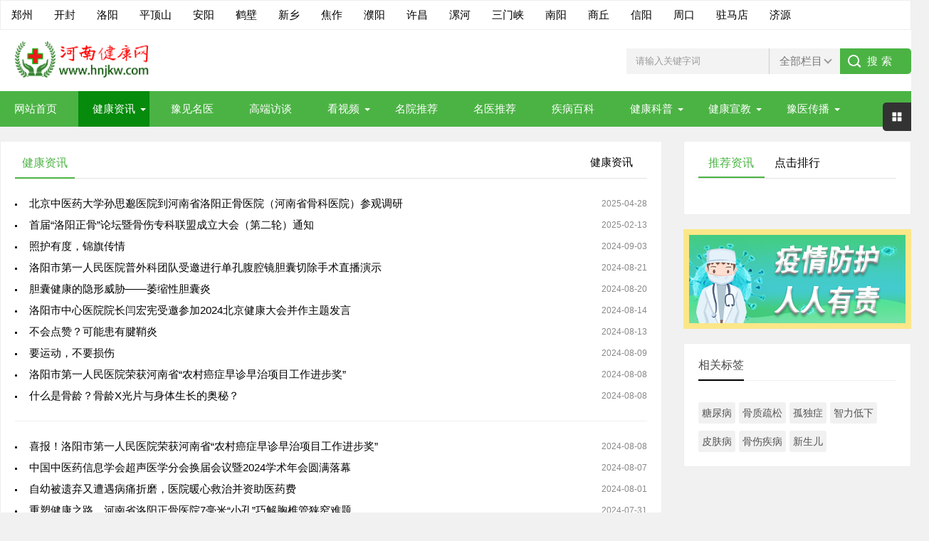

--- FILE ---
content_type: text/html; charset=UTF-8
request_url: https://ly.hnjkw.com/articles/news
body_size: 7219
content:
<!DOCTYPE html>

<html>
<head>
  <meta charset="utf-8">
  <title>健康资讯 -- 洛阳市健康网</title>
  <meta name="keywords" content="健康资讯" />
  <meta name="description" content="洛阳市健康网是洛阳市建立较早的健康资讯门户网站,中国健康网盟的倡导和发起者.我们以提高生命质量,关注大众健康为己任,努力营造全民健康意识和氛围,愿与您共创和谐。" />
  <meta name="viewport" content="width=device-width, initial-scale=1">
  <link rel="stylesheet" href="/css/swiper.min.css">
  <script src="/js/jquery.min.js" ></script>
  <script src="/js/swiper.min.js"></script>
  <script src="/js/banner.js"></script>
  <link href="/css/base.css?924-19" rel="stylesheet">
  <link href="/css/m.css?923-2" rel="stylesheet">

  <script src="/js/main.js"></script>
  <script src="/js/index.js"></script>

  <!--[if lt IE 9]>

  <script src="/js/modernizr.js"></script>

  <![endif]-->

  <!-- banner-->


</head>

<body>
<div class="sites whitebg  ">

  <ul class="box">
    <li><a href="https://www.hnjkw.com" target="_blank">郑州</a></li>
    <li><a href="https://kf.hnjkw.com" target="_blank">开封</a></li>
    <li><a href="https://ly.hnjkw.com" target="_blank">洛阳</a></li>
    <li><a href="https://pds.hnjkw.com" target="_blank">平顶山</a></li>
    <li><a href="https://ay.hnjkw.com" target="_blank">安阳</a></li>
    <li><a href="https://hb.hnjkw.com" target="_blank">鹤壁</a></li>
    <li><a href="https://xx.hnjkw.com" target="_blank">新乡</a></li>
    <li><a href="https://jz.hnjkw.com" target="_blank">焦作</a></li>
    <li><a href="https://py.hnjkw.com" target="_blank">濮阳</a></li>
    <li><a href="https://xc.hnjkw.com" target="_blank">许昌</a></li>
    <li><a href="https://lh.hnjkw.com" target="_blank">漯河</a></li>
    <li><a href="https://smx.hnjkw.com" target="_blank">三门峡</a></li>
    <li><a href="https://ny.hnjkw.com" target="_blank">南阳</a></li>
    <li><a href="https://sq.hnjkw.com" target="_blank">商丘</a></li>
    <li><a href="https://xy.hnjkw.com" target="_blank">信阳</a></li>
    <li><a href="https://zk.hnjkw.com" target="_blank">周口</a></li>
    <li><a href="https://zmd.hnjkw.com" target="_blank">驻马店</a></li>
    <li><a href="https://jy.hnjkw.com" target="_blank">济源</a></li>
  </ul>
</div>

<header>
  <div class="logo-section box">
    <div class="search">
      <form action="/search" method="get" name="searchform" id="searchform">
        <input name="keywords" id="keywords" class="input_text" value="请输入关键字词" style="color: rgb(153, 153, 153);" onfocus="if(value=='请输入关键字词'){this.style.color='#000';value=''}" onblur="if(value==''){this.style.color='#999';value='请输入关键字词'}" type="text">
        <div class="searchSelect">
          <span>全部栏目</span>
          <ul>
            <li id="/search">全部栏目</li>
            
                
            
                                                      <li id="/articles/news">健康资讯</li>
                  
                
            
                                                      <li id="/videos/famous_doctor">豫见名医</li>
                  
                
            
                                                      <li id="/videos/interview">高端访谈</li>
                  
                
            
                                                      <li id="/lives/streams">会议庆典</li>
                  
                
            
                                                      <li id="/videos/movies">看视频</li>
                  
                
            
                                                      <li id="/hospitals">名院推荐</li>
                  
                
            
                                                      <li id="/doctors">名医推荐</li>
                  
                
            
                                                      <li id="/diseases">疾病百科</li>
                  
                
            
                                                      <li id="/articles/science">健康科普</li>
                  
                
            
                                                      <li id="/educations/health">健康宣教</li>
                  
                
            
                                                      <li id="/articles/propagate">豫医传播</li>
                  
                
                      </ul>
        </div>
        <input name="Submit" class="input_submit" value="搜索" type="submit">
      </form>
    </div>
    <div class="logo"><a href="/"><img src="/img/logo.png">
      </a> </div>
  </div>
  <div class="clear"></div>
  <div class="topnav">
    <h2>
      <img src="/img/logo.png" alt="" style="height: calc(100% - 8px);padding-top: 4px;">
    </h2>
    <nav>
      <ul id="starlist">
                          <li  >
                         <a href="/" >网站首页</a>
                      </li>
                                     <li id="selected"  class="menu" >
                          <a href="/articles/news" >健康资讯</a>
            <ul class="sub">
                            <li><a href="/articles/dynamic">健康资讯</a></li>
                            <li><a href="/articles/video">视频资讯</a></li>
                            <li><a href="/articles/henan">关注河南</a></li>
                            <li><a href="/articles/authority">权威发布</a></li>
                            <li><a href="/articles/illness">疾病资讯</a></li>
                            <li><a href="/articles/policy">政策法规</a></li>
                          </ul>
              <span></span>
                      </li>
                                     <li  >
                         <a href="/videos/famous_doctor" >豫见名医</a>
                      </li>
                                     <li  >
                         <a href="/videos/interview" >高端访谈</a>
                      </li>
                                                     <li  class="menu" >
                          <a href="/videos/movies" >看视频</a>
            <ul class="sub">
                            <li><a href="/videos/propaganda">宣传视频</a></li>
                            <li><a href="/videos/popularization">科普视频</a></li>
                          </ul>
              <span></span>
                      </li>
                                     <li  >
                         <a href="/hospitals" >名院推荐</a>
                      </li>
                                     <li  >
                         <a href="/doctors" >名医推荐</a>
                      </li>
                                     <li  >
                         <a href="/diseases" >疾病百科</a>
                      </li>
                                     <li  class="menu" >
                          <a href="/articles/science" >健康科普</a>
            <ul class="sub">
                            <li><a href="/articles/sickness">疾病健康</a></li>
                            <li><a href="/articles/public">大众健康</a></li>
                            <li><a href="/articles/fashion">时尚健康</a></li>
                            <li><a href="/articles/surgery">急救手术</a></li>
                          </ul>
              <span></span>
                      </li>
                                     <li  class="menu" >
                          <a href="/educations/health" >健康宣教</a>
            <ul class="sub">
                            <li><a href="/educations/video_educations">视频宣教</a></li>
                            <li><a href="/educations/pic_educations">图文宣教</a></li>
                          </ul>
              <span></span>
                      </li>
                                     <li  class="menu" >
                          <a href="/articles/propagate" >豫医传播</a>
            <ul class="sub">
                            <li><a href="/articles/weekly_observation"> 周观察 </a></li>
                          </ul>
              <span></span>
                      </li>
                         </ul>
    </nav>
    <h2 id="mnavh"><span class="navicon"></span></h2>
  </div>
  <div class="is-search">
    <section><i></i>请输入关键字词</section>
  </div>
  <div class="search-page">
    <div class="go-left"></div>
    <div class="search">
      <form action="/search" method="get" name="searchform-m" id="searchform-m">
        <input name="keywords" id="keywords" class="input_text" value="请输入关键字词" style="color: rgb(153, 153, 153);"
               onfocus="if(value=='请输入关键字词'){this.style.color='#000';value=''}"
               onblur="if(value==''){this.style.color='#999';value='请输入关键字词'}" type="text">
        <div class="searchSelect">
          <span>全部栏目</span>
          <ul>
            <li id="/search">全部栏目</li>
            
              
            
                                                <li id="/articles/news">健康资讯</li>
                
              
            
                                                <li id="/videos/famous_doctor">豫见名医</li>
                
              
            
                                                <li id="/videos/interview">高端访谈</li>
                
              
            
                                                <li id="/lives/streams">会议庆典</li>
                
              
            
                                                <li id="/videos/movies">看视频</li>
                
              
            
                                                <li id="/hospitals">名院推荐</li>
                
              
            
                                                <li id="/doctors">名医推荐</li>
                
              
            
                                                <li id="/diseases">疾病百科</li>
                
              
            
                                                <li id="/articles/science">健康科普</li>
                
              
            
                                                <li id="/educations/health">健康宣教</li>
                
              
            
                                                <li id="/articles/propagate">豫医传播</li>
                
              
                      </ul>
        </div>
        <input name="Submit" class="input_submit" value="搜索" type="submit">
      </form>
    </div>

  </div>
</header>
<div class="clear blank"></div>

  <script src="/js/side-tab.js"></script>
  <article style="min-height: 700px">

    <div class="wztitle left-box">

      <div class="wztitle-box whitebg">

        <div class="news-title">
          <span class="hnav">
                                                            <a href="/articles/news">健康资讯</a>
                                                    </span>
                                                    <h2>健康资讯</h2>
                                            </div>

        <div class="wztitle-list">

          <ul>

            
            <li><span>2025-04-28</span><a target="_blank" href="/articles/dynamic/9102.html">北京中医药大学孙思邈医院到河南省洛阳正骨医院（河南省骨科医院）参观调研</a></li>
            
            <li><span>2025-02-13</span><a target="_blank" href="/articles/henan/8786.html">首届“洛阳正骨”论坛暨骨伤专科联盟成立大会（第二轮）通知</a></li>
            
            <li><span>2024-09-03</span><a target="_blank" href="/articles/dynamic/8230.html">照护有度，锦旗传情</a></li>
            
            <li><span>2024-08-21</span><a target="_blank" href="/articles/dynamic/8158.html">洛阳市第一人民医院普外科团队受邀进行单孔腹腔镜胆囊切除手术直播演示</a></li>
            
            <li><span>2024-08-20</span><a target="_blank" href="/articles/dynamic/8148.html">胆囊健康的隐形威胁——萎缩性胆囊炎</a></li>
            
            <li><span>2024-08-14</span><a target="_blank" href="/articles/henan/8114.html">洛阳市中心医院院长闫宏宪受邀参加2024北京健康大会并作主题发言</a></li>
            
            <li><span>2024-08-13</span><a target="_blank" href="/articles/dynamic/8104.html">不会点赞？可能患有腱鞘炎</a></li>
            
            <li><span>2024-08-09</span><a target="_blank" href="/articles/dynamic/8087.html">要运动，不要损伤</a></li>
            
            <li><span>2024-08-08</span><a target="_blank" href="/articles/dynamic/8070.html">洛阳市第一人民医院荣获河南省“农村癌症早诊早治项目工作进步奖”</a></li>
            
            <li><span>2024-08-08</span><a target="_blank" href="/articles/dynamic/8066.html">什么是骨龄？骨龄X光片与身体生长的奥秘？</a></li>
            
            <li><span>2024-08-08</span><a target="_blank" href="/articles/dynamic/8064.html">喜报！洛阳市第一人民医院荣获河南省“农村癌症早诊早治项目工作进步奖”</a></li>
            
            <li><span>2024-08-07</span><a target="_blank" href="/articles/henan/8048.html">中国中医药信息学会超声医学分会换届会议暨2024学术年会圆满落幕</a></li>
            
            <li><span>2024-08-01</span><a target="_blank" href="/articles/dynamic/8010.html">自幼被遗弃又遭遇病痛折磨，医院暖心救治并资助医药费</a></li>
            
            <li><span>2024-07-31</span><a target="_blank" href="/articles/dynamic/7998.html">重塑健康之路，河南省洛阳正骨医院7毫米“小孔”巧解胸椎管狭窄难题</a></li>
            
            <li><span>2024-07-12</span><a target="_blank" href="/articles/dynamic/7873.html">直径约8厘米的肝血管瘤，吓人！</a></li>
            
            <li><span>2024-07-05</span><a target="_blank" href="/articles/henan/7814.html">多学科会诊 助力92岁老人术后第二天下地行走</a></li>
            
            <li><span>2024-07-05</span><a target="_blank" href="/articles/dynamic/7813.html">他的血管，被“吹”出个“气球”？</a></li>
            
            <li><span>2024-07-05</span><a target="_blank" href="/articles/dynamic/7809.html">花季少女月经不规律、腹痛，竟是畸胎瘤！</a></li>
            
            <li><span>2024-07-03</span><a target="_blank" href="/articles/dynamic/7778.html">洛阳市中心医院心肌病门诊正式开诊</a></li>
            
            <li><span>2024-07-02</span><a target="_blank" href="/articles/dynamic/7769.html">百年正骨，薪火相传|平乐郭氏正骨特色技术推广培训班即将开班</a></li>
            
            <li><span>2024-06-26</span><a target="_blank" href="/articles/dynamic/7736.html">儿童多动症有什么核心症状，一文读懂</a></li>
            
            <li><span>2024-06-26</span><a target="_blank" href="/articles/dynamic/7735.html">艾灸七月，健康整年——河南省洛阳正骨医院东花坛院区治未病门诊（中医护理门诊）“艾灸健康月”活动即将开展</a></li>
            
            <li><span>2024-06-26</span><a target="_blank" href="/articles/henan/7734.html">预告！中国中西医结合学会风湿病专业委员会主任委员刘维教授将到河南省洛阳正骨医院洛阳院区坐诊</a></li>
            
            <li><span>2024-06-26</span><a target="_blank" href="/articles/henan/7731.html">河南省洛阳正骨医院开展“健康洛阳行·大医献爱心”乡村振兴志愿服务专项行动和健康促进“321”行动</a></li>
            
            <li><span>2024-06-21</span><a target="_blank" href="/articles/dynamic/7704.html">解酒汤真能解酒吗？减轻饮酒伤害不妨这样做</a></li>
            
            <li><span>2024-06-12</span><a target="_blank" href="/articles/illness/7593.html">仁心仁术！河南省洛阳正骨医院保守治疗助三岁孩童免受手术之苦</a></li>
            
            <li><span>2024-06-12</span><a target="_blank" href="/articles/illness/7592.html">骨折不挡高考路，河南省洛阳正骨医院微创闭合穿针助力高三考生顺利参加高考</a></li>
            
            <li><span>2024-06-06</span><a target="_blank" href="/articles/illness/7558.html">膝伤无碍，温暖同行</a></li>
            
            <li><span>2024-06-04</span><a target="_blank" href="/articles/dynamic/7530.html">突然失忆的她，竟然是血液罕见病在作怪</a></li>
            
            <li><span>2024-05-31</span><a target="_blank" href="/articles/dynamic/7480.html">肾癌：认识、治疗及预防</a></li>
            
            <li><span>2024-05-31</span><a target="_blank" href="/articles/dynamic/7478.html">反复发热真苦恼，PET/CT帮大忙！</a></li>
            
            <li><span>2024-05-31</span><a target="_blank" href="/articles/dynamic/7474.html">心脏外科手术进入微创时代</a></li>
            
            <li><span>2024-05-28</span><a target="_blank" href="/articles/dynamic/7399.html">喜报！洛阳市中心医院荣获全国间质性肺疾病规范化诊疗中心优秀单位！</a></li>
            
            <li><span>2024-05-24</span><a target="_blank" href="/articles/dynamic/7345.html">无痕补心！洛阳市中心医院心内科成功完成首例可降解卵圆孔未闭封堵器植入术</a></li>
            
            <li><span>2024-05-23</span><a target="_blank" href="/articles/henan/7319.html">洛阳市第一人民医院临床试验项目顺利通过安徽省药品审评查验中心现场检查</a></li>
                      </ul>

        </div>

        <div class="pagelist"><a title="Total record">&nbsp;<b>96</b> </a>&nbsp;
          &nbsp;

                    <b>1</b><a href='?page=2'>2</a><a href='?page=3'>3</a>

          &nbsp;            <a href="?page=2&tags=&keywords=">下一页</a>
            <a href="?page=3&tags=&keywords=">尾页</a>&nbsp;

          </div>

      </div>

    </div>

    <aside class="side-section right-box">

      <div class="side-tab">

        <ul id="sidetab">

          <li class="sidetab-current">推荐资讯</li>

          <li>点击排行</li>


        </ul>

        <div id="sidetab-content">

          <section>

            <div class="tuijian">
                            <ul>


                
              </ul>

            </div>

          </section>

          <section>

            <div class="paihang">

              
              <ul>
                                <li><i></i><a href="/articles/henan/8048.html" title="中国中医药信息学会超声医学分会换届会议暨2024学术年会圆满落幕" target="_blank">中国中医药信息学会超声医学分会换届会议暨2024学术年会圆满落幕</a></li>

                                <li><i></i><a href="/articles/henan/8114.html" title="洛阳市中心医院院长闫宏宪受邀参加2024北京健康大会并作主题发言" target="_blank">洛阳市中心医院院长闫宏宪受邀参加2024北京健康大会并作主题发言</a></li>

                                <li><i></i><a href="/articles/dynamic/6207.html" title="河南脊柱病患者别错过！6月8日至9日国际著名脊柱微创专家周跃教授将到河南省洛阳正骨医院（河南省骨科医院）洛阳东花坛院区坐诊" target="_blank">河南脊柱病患者别错过！6月8日至9日国际著名脊柱微创专家周跃教授将到河南省洛阳正骨医院（河南省骨科医院）洛阳东花坛院区坐诊</a></li>

                                <li><i></i><a href="/articles/henan/8786.html" title="首届“洛阳正骨”论坛暨骨伤专科联盟成立大会（第二轮）通知" target="_blank">首届“洛阳正骨”论坛暨骨伤专科联盟成立大会（第二轮）通知</a></li>

                                <li><i></i><a href="/articles/dynamic/5397.html" title="勇士出征去，静待凯旋归！河南省洛阳正骨医院（河南省骨科医院）支援海南核酸检测医疗队集结出发" target="_blank">勇士出征去，静待凯旋归！河南省洛阳正骨医院（河南省骨科医院）支援海南核酸检测医疗队集结出发</a></li>

                                <li><i></i><a href="/articles/dynamic/6390.html" title="寻找15例小儿骨科疑难病例！本周六国内儿童骨科领军人物杨建平教授将到河南省洛阳正骨医院（河南省骨科医院）洛阳院区坐诊" target="_blank">寻找15例小儿骨科疑难病例！本周六国内儿童骨科领军人物杨建平教授将到河南省洛阳正骨医院（河南省骨科医院）洛阳院区坐诊</a></li>

                                <li><i></i><a href="/articles/dynamic/5376.html" title="河南省洛阳正骨医院连续三年位居骨科榜首，医院朱卉敏、谭红略两位专家荣获中国影响力医生，2022年度中国中医院综合实力排行榜公布" target="_blank">河南省洛阳正骨医院连续三年位居骨科榜首，医院朱卉敏、谭红略两位专家荣获中国影响力医生，2022年度中国中医院综合实力排行榜公布</a></li>

                                <li><i></i><a href="/articles/dynamic/6383.html" title="河南省洛阳正骨医院（河南省骨科医院）杨澜波博士被遴选为2023年河南省中青年卫生健康科技创新人才（杰青人才）培养对象" target="_blank">河南省洛阳正骨医院（河南省骨科医院）杨澜波博士被遴选为2023年河南省中青年卫生健康科技创新人才（杰青人才）培养对象</a></li>

                
              </ul>

            </div>

          </section>

        </div>

      </div>

      <div class="ad ad-small"><a href="https://www.hnjkw.com" target="_blank">
          <img src="/images/advertisings/20210924/061656_9335.png" alt="疫情">
        </a></div>

      <div class="whitebg cloud">

        <h2 class="side-title">相关标签</h2>

        <ul>
          
          <a href="?tags=糖尿病" >糖尿病</a>
          
          <a href="?tags=骨质疏松" >骨质疏松</a>
          
          <a href="?tags=孤独症" >孤独症</a>
          
          <a href="?tags=智力低下" >智力低下</a>
          
          <a href="?tags=皮肤病" >皮肤病</a>
          
          <a href="?tags=骨伤疾病" >骨伤疾病</a>
          
          <a href="?tags=新生儿" >新生儿</a>
                  </ul>

      </div>
      <div class="clear"></div>
    </aside>

  </article>
<footer>

  <div class="footer box">
    <div class="wxbox">
      <ul>
        <li><img src="/images/wx_code.png"><span>微信公众号</span></li>
        <!--<li><img src="/images/dy_code.png"><span>抖音</span></li>-->
        <li><img src="/images/vod_code.png"><span>视频号</span></li>
      </ul>
    </div>
    <div class="endnav">
      <p>地址：中国·郑州嵩山北路292号&nbsp;E-mail：hnjkw@163.com</p><p>主办单位：<a href="https://www.hnjkw.com/images/letter.jpg" rel="noopener noreferrer" target="_blank">河南省传播学会卫生健康专业委员会</a> 河南健康网网络传媒有限公司</p><p>互联网医疗保健信息服务审核同意书 豫卫网审(2014)090号 <a href="https://www.hnjkw.com/images/cert_01.jpg" rel="noopener noreferrer" target="_blank">计算机软件著作权登记证书 软著登字第11643242号</a></p><p>广播电视节目制作经营许可证: (豫)字第01215号</p><p><img src="/images/beian.png"><a href="https://www.beian.gov.cn/" rel="noopener noreferrer" target="_blank">豫公网安备41010202003144号</a>&nbsp;<a href="https://beian.miit.gov.cn/#/Integrated/index" rel="noopener noreferrer" target="_blank">豫ICP备2021000322号-2</a></p><p>服务声明：本网站旨在提供医疗健康资讯，不能作为诊断及治疗的依据</p>
    </div>
  </div>
</footer>
<div class="toolbar-open"></div>
<div class="toolbar">
  <div class="toolbar-close"><span id="closed"></span></div>
  <div class="toolbar-nav">
    <ul id="toolbar-menu">
      <li><i class="side-icon-weixin"></i>
        <section class="weixin-section">
          <div class="weixin-info">
            <p>微信公众号</p>
            <img src="/images/wx_code.png">
          </div>
        </section>
      </li>
      <!--<li><i class="side-icon-douyin"></i>-->
      <!--  <section class="weixin-section">-->
      <!--    <div class="weixin-info">-->
      <!--      <p>抖音</p>-->
      <!--      <img src="/images/dy_code.png">-->
      <!--    </div>-->
      <!--  </section>-->
      <!--</li>-->
      <li><i class="side-icon-weixin-video"></i>
        <section class="weixin-section">
          <div class="weixin-info">
            <p>视频号</p>
            <img src="/images/vod_code.png">
          </div>
        </section>
      </li>



    </ul>
  </div>
</div>

<a href="#" title="返回顶部" class="icon-top"></a>
<style>
  .copyrights{text-indent:-9999px;height:0;line-height:0;font-size:0;overflow:hidden;}
</style>

<script type="text/javascript" src="https://res.wx.qq.com/open/js/jweixin-1.6.0.js">
</script>
<script type="text/javascript">
  var domain = document.domain;

  var url = location.href.split('#')[0];
  var descContent = '洛阳市健康网是洛阳市建立较早的健康资讯门户网站,中国健康网盟的倡导和发起者.我们以提高生命质量,关注大众健康为己任,努力营造全民健康意识和氛围,愿与您共创和谐。 ';
  descContent = descContent.substring(0,100) + "...";
  var shareTitle = '健康资讯';

  var imgUrl = "https://www.hnjkw.com/images/share_logo_nourl.png";
  $.ajax({
    type: "GET",
    url: "https://"+domain+"/token.php",
    dataType: "json",
    data : {
      "url" : url
    },
    success: function(data){
      if(data!='error'){

        var timestamp = data.timestamp;
        var appid = data.appid;
        var noncestr = data.noncestr;
        var signature = data.signature;
        wx.config({
          debug : false,
          appId : appid,
          timestamp : timestamp,
          nonceStr : noncestr,
          signature : signature,
          jsApiList : [ 'updateAppMessageShareData','updateTimelineShareData' ]
        });

      }
    }
  });
  wx.ready(function() {

    /* wx.checkJsApi({
         jsApiList: ['updateAppMessageShareData'],
         success:function(res){
             alert(res.checkResult.chooseImage);
         }
     }) ; */
    //分享给朋友
    wx.updateAppMessageShareData({
      title : shareTitle, // 分享标题
      desc : descContent, // 分享描述
      link : url, // 分享链接
      imgUrl : imgUrl, // 分享图标
      type : 'link', // 分享类型,music、video或link，不填默认为link
      success : function() {
        // 用户确认分享后执行的回调函数
      },
      cancel : function() {
        // 用户取消分享后执行的回调函数
      }
    });

    wx.updateTimelineShareData({
      title : shareTitle, // 分享标题
      link : url, // 分享链接
      imgUrl : imgUrl, // 分享图标
      success : function() {
        // 用户确认分享后执行的回调函数
      },
      cancel : function() {
        // 用户取消分享后执行的回调函数
      }
    });

  });

  wx.error(function(res) {
    alert(res.errMsg);
  });

</script>
</body>
</html>


--- FILE ---
content_type: text/html; charset=UTF-8
request_url: https://ly.hnjkw.com/token.php?url=https%3A%2F%2Fly.hnjkw.com%2Farticles%2Fnews
body_size: 95
content:
{"appid":"wx3e671a983bfc02bd","timestamp":1768979175,"noncestr":"AIiatLCfxp2hhMqS","url":"https:\/\/ly.hnjkw.com\/articles\/news","signature":"13c91b5bc6172e8136c40dd7d0bc8adcf1401f0c"}

--- FILE ---
content_type: text/css
request_url: https://ly.hnjkw.com/css/m.css?923-2
body_size: 3446
content:
/**

 * base.css

 * https://www.yangqq.com/

 * Copyright 2019, design by yangqq

 */

 @charset "UTF-8";

 @media screen and (min-width: 1024px) and (max-width: 1170px) {

 body { overflow-x: hidden }

 .box, article { width: 100%; }

 .ad-big, .left-box, .page-box { width: 68%; }

 .ad-small { width: 31% }

 .qq_join li section { margin: 0 }

 .right-box { width: 31% }

 }

 @media screen and (min-width: 960px) and (max-width: 1023px) {

 body { overflow-x: hidden }

 .box, article { width: 960px; }

 #starlist li { margin-right: 0 }

 .ad-big, .left-box { width: 68%; }

 .ad-small, .right-box { width: 31% }

 .pics-list-price li i { height: 120px; line-height: 120px }

 .page-title { width: 23% }

 .page-box { width: 70% }

 .qq_join li { width: 40%; }

 .qq_join li section { margin: 0; }

 .pic-list-img li:first-child i { height: 265px; line-height: 265px; }

 .pic-list-img li i { height: 110px; line-height: 110px; }

 .mp-pics ul li a { height: 90px; line-height: 90px; }

 .product-suiji li { width: 33.333% }

 .product-suiji li:last-child { display: none }

 .product { margin: 0 10px }

 }

  @media screen and (min-width: 840px) and (max-width: 959px) {



    body { overflow-x: hidden }

 .box, article { width: 100%; }

 nav #starlist { width: 100% }
 .swiper-slide img {
   width: 100%;
 }

 #starlist li { margin-right: 0; width: 10% }

 #starlist li a { padding: 0 10px; }

 .banner { width: 56% }

 .headline-box { width: 42% }

 .ad-big, .left-box { width: 68%; }

 .ad-small, .right-box { width: 31% }

 .pic-list-img li:first-child i { height: 225px; line-height: 225px; }

 .pic-list-img li i { height: 90px; line-height: 90px; }

 .pics-list-price li i { height: 110px; line-height: 110px }

 .pics-list-price li a { margin: 0 2px }

 .videos-list li i { height: 110px }

 .page-title { width: 23% }

 .page-box { width: 68% }

 .qq_join li { width: 45%; }

 .qq_join li section { margin: 0; }

 .down-list li h2 span { display: none }

 .down-list li h2 { margin-right: 0 }

 }

 @media screen and (max-width: 839px) {
 .present-table{ display: none; }
 .present-table-m{ display: block; }
 #tab li{ margin-right: 0px; }
 body { overflow-x: hidden }
 .swiper-slide img {
   width: 100%;
 }

 .box, article { width: 100%; }

 .toolbar-open, .toolbar { top: 40% }

 .logo-section { margin-top: 40px }

 .topnav { position: fixed; top: 0; z-index: 9; background: #ccc; border-top: #4bb344 40px solid; }

 nav #starlist { width: 100%; }

 #mnavh { display: block; top: -40px; position: absolute; right: 0; z-index: 999;}

 #starlist { display: none }

 #starlist li { width: 60%; margin: 0; background: #fff; border-bottom: #eee 1px solid; }

 #starlist li a:hover, #starlist #selected, .selected > a, #starlist li:hover { color: #1487f4; background: #4bb344; }

 #starlist li a { text-align: left; text-indent: 2em; color: #000; width: 100%; padding: 0; }

 #starlist ul.sub { background: none; width: 100%; display: block; position: initial; padding: 0 }

 #starlist ul.sub:before { display: none }

 #starlist ul.sub li { border-bottom: none; width: 100%; overflow: hidden; line-height: 40px !important; border-top: none; height: 40px !important; }

 #starlist ul.sub li:first-child { border-top: #eee 1px solid }

 #starlist ul.sub li a { display: block; padding-left: 10px; text-indent: 3em; }

 #starlist ul.sub li:hover a, #starlist li:hover a { background: none }

 #starlist ul.sub li #selected { color: #000 !important }

 .menu:after { top: 12px; right: 7px; width: 26px; height: 22px; background: url(../images/jt.png) no-repeat center; }

 .menu:hover:after { transform: rotate(180deg); top: 16px; }

 .menu span { display: block; ; position: absolute; width: 50px; height: 50px; background: #fff; top: 0; right: 0; border-left: #eee 1px solid; }

 #starlist li:last-child { padding-bottom: 100%; }

 #starlist ul.sub li:last-child { padding-bottom: 0 }

 .toolbar-open { display: none }

 .banner { width: 50% }

 .headline-box { width: 48% }

 .tuijian-news-list ul li { margin-bottom: 10px }

 .tuijian-news-pic i { height: 140px }

 .ad-big, .left-box { width: 68%; }

 .ad-small, .right-box { width: 31% }

 .pic-list-img li:first-child i { height: 205px; line-height: 205px; }

 .pic-list-img li i {  line-height: 80px; }

 .videos-list li i { }

 .down-list li h2 { margin-right: 0 }

 .down-list li h2 span { display: none }

 .tags ul a { width: 14% }

 .tags ul a:nth-child(n+22) { display: none }

 .blogs-list li i { width: 140px; height: 90px; }

 .middle-inner { display: block }

 .lanmu-keywords { margin-top: 20px; clear: both; }

 #sidetab { margin: 20px 10px 0 }

 .down-view { overflow: hidden }

 .down-view .btn-blue a { display: block; position: static; float: right; }

 .pics-list-box li a, .pics-list-price li a { margin: 0 5px 5px }
   .exhibition-list-box li a, .pics-list-price li a { margin: 0 5px 5px }


 .mp-pics ul li a { height: 70px; line-height: 70px }

 .pics-list-price li i { height: 110px; line-height: 110px }

 .page-box { width: 55%; }

 .qq_join li { width: 50%; padding: 10px 0 }

 .qq_join li section { margin: 0 5px }

 .product { width: 45% }

 .product-suiji li { width: 33.333% }

 .product-suiji li i { height: 90px; line-height: 90px; }

 .product-suiji li:last-child { display: none }

 .topnav h2 { display: block }

 .is-search{ display:block}

 }

 @media screen and (max-width: 768px) {
   .sites{
     margin-top: 2.5rem;
   }
   .swiper-slide img {
   width: 100%;
 }

   .lanmu i{
     width: 100%;
     height: auto ;
   }
   .lanmu i img{
     width: 100%;
     height: auto ;
   }
   .lanmu p{
     height: unset !important;
   }


 .left-box { width: 100% }

 aside { width: 0 !important; height: 0 !important; }

 .down-view .btn-blue a { display: block; position: absolute; float: none; }

 .mp-pics ul li a { height: 110px; line-height: 110px; }

 .page-title { width: 30%; float: left; }

 .page-box { width: 60%; }

 }

 @media screen and (max-width: 700px) {
   .cert {
     border: 0;
     background: url(../images/cert_bg.jpg) ;
     background-position: center center;
     background-repeat: no-repeat;
     background-size: 100% ;
     width: 100%;
     height: 500px;

   }
   .cert .year{
     padding-top: 118px;
     font-size: 16px;
     color: #ff0000;
     font-weight: bold;
     margin: 0 auto;
     text-align: center;
   }
   .cert .info{
     padding-top: 70px;
     font-size: 12px;
     color: rgb(74,47,21);
     font-weight: bold;
     margin: 5px;
     line-height: 16px;
     font-family: 微软雅黑;
   }
   .cert #qrcode{
     margin-left: 30px;
     width: 50px;
   }
   .logo-section { display: none }

 article { margin-top: 30px }

 .banner { width: 100%; height: 100%; }

 .headline-box { width: 100%; }

 .tuijian-news-list ul li { width: 100%; }

 .tuijian-news-list ul li:nth-child(n+4) { display: none }

 .videos-list li i {  }

 .down-list li:hover .d-list-hover { display: none; }

 .pics-list-price li { width: 33.3333% }

 }

 @media screen and (max-width: 480px) {

 .search-page .search { margin-right: 10px; width: 80%; }

 .search-page .search input.input_text { width: 46%; }

 .search-page .search select { width: 30%; }

 .search-page .search input.input_submit { background: none; }

 .gd-box { overflow-x: scroll; }

 #tab { white-space: nowrap; }

 .tab-a-more { display: none; }

 .whitebg { border: none; overflow: hidden; }

 .news-title { margin: 10px 0 }

 .news-title h2 { width: fit-content; padding-left: 10px }

 .news-title h2:after { left: 10px; width: 90% }

 #tab { margin: 10px 0 }

 #tab-content { margin: 0; padding: 0 10px }

 .tuijian-news-pic { width: 100%; margin-top: 10px; }

 .btn-blue-border { display: none }

 .tuijian-news-pic i { height: auto; }

 .tuijian-news-pic i img { margin: auto; max-width: 100%; }

 .tuijian-news-pic i span { display: none }

 .tuijian-news-pic h2 { margin: 5px 0 }

 .tuijian-news-pic p { -webkit-line-clamp: 2; height: 40px; }

 .tuijian-news-list { width: 100%; margin: 20px 0; }

 .tuijian-news-list ul li a { margin: 0 }

 .ad-big { width: 100%; }

 .ad-small { display: none }

 .blogs-list li span { width: 100% }

 .pic-list-img li:first-child { width: 100%; }

 .pic-list-img li:first-child i { height: auto; line-height: 100%; }

 .pic-list-img li { width: 50%; margin-bottom: 10px; }

 .pic-list-img li a { margin: 0 5px }

 .pic-list-img li span { text-align: left; font-size: 12px; margin-top: 0; line-height: 20px; }

 .pic-list-img li i { height: 110px; line-height: 100%; }

 .pic-list-img li i img { }

 .pic-list-img li:nth-child(n+6) { display: none }

 .pic-list-img { padding-bottom: 10px; overflow: hidden; }

 .news-zuixin-pic { width: 60px; height: 60px; }

 .news-zuixin-pic img { height: 60px; }

 .news-zuixin li { width: 100% }

 .news-zuixin p { font-size: 12px }


 .videos-list li { width: 50% }


 .videos-list li a { margin: 0 3px }

 .videos-list li i { }

 .videos-list li h2 { font-size: 12px; overflow: hidden; background-size: 20px; line-height: 20px; }

 .videos-list li p { display: none }

 .wenzi-left { width: 100% }

 .wenzi-right { display: none }

 .down-list li { width: 90% }

 .down-list li:nth-child(n+7) { display: none }

 .tags ul a { width: 33.333%; }

 .tags ul a:nth-child(n+13) { display: none }

 .blank { height: 10px; }

 .ad { margin: 10px 0; }

 .wxbox { width: 100%; text-align: center; margin-bottom: 20px }

 .wxbox li { float: none; display: inline-block }

 .endnav b { display: none }

 .endnav { text-align: center; padding: 0 20px; }

 .topnav h2 { display: block }

 .blogs-box { overflow: hidden }

 .hnav, .weizhi { display: none }

 .share { display: block }

 .share img { float: none; margin: 10px auto; }

 .share-text { padding: 0 10px; word-break: break-all; }

 .info-pre-next ul li { width: 100%; overflow: hidden; float: none; margin-bottom: 10px; border-bottom: #eee 1px solid; padding-bottom: 10px; }

 .info-pre-next ul li:last-child { border-bottom: none }

 .info-pre-next ul li:nth-child(1) a { margin-right: 0; }

 .info-pre-next ul li:nth-child(2) a { margin-left: 0; }

 .otherlink, .pinglun-box { overflow: hidden }

 .otherlink ul li { width: 100% }

 .down-view .btn-blue a { position: static; margin: 10px auto 0; }

 .down-view .down-info { width: 100%; clear: both; font-size: 12px; }

 .down-view i { margin-bottom: 10px }

 .down-links ul li { overflow: hidden; text-overflow: ellipsis; white-space: nowrap; }

 .down-otherlink ul li { width: 100% }

 .plr20 { padding: 0 10px; }

 #tab li:hover:after, #tab li.tab-current:after { left: 10px; width: calc(100% - 20px); }

 .pics-list-box li { width: 100% }
   .exhibition-list-box li { width: 100% }

 .mp-pics ul li a { height: 70px; line-height: 70px; }

 .mp-pics ul li a img { height: 70px; width: auto; }

 .pics-list-price li { width: 50%; margin-bottom: 10px; }

 .shopview { width: 90%; padding: 0; border: 0; margin: auto; float: none; }

 .product { padding: 0 20px; margin-right: 0; float: none; width: 90%; }

 .product-suiji li { width: 50%; }

 .product-suiji li i { height: 110px; line-height: 110px; }

 .product-suiji li:nth-child(n+3) { display: none }

 #pageContents { overflow-x: scroll; }

 #pageContents ul { width: 800px; }

 .page-title { width: 100%; float: left; }

 .page-box { width: 100%; margin-left: 0; padding-left: 0; border: none; margin-top: 10px; }

 .page-title li { width: 100px; float: left; margin-right: 10px }

 .qq_join li { width: 50%; padding: 0; margin: auto; float: none; float: left; }

 .qq_join li section { margin: 0; padding: 0; box-shadow: none; font-size: 12px; }

 .qq_join li p { margin: 0; padding-left: 5px; }

 .qq_join li img { width: 140px; height: 140px }

 .blogs-list ul li {padding-bottom: 0;}

 .blogs-list li i { width: 120px; height: 80px; }

 .blogs-list li h2 { font-size: 16px; white-space: inherit; overflow: hidden; margin-top: 0; }

 footer { padding: 30px 0 70px }

 .headline-news { overflow: hidden; padding: 17px 20px 20px; }

 .endmenu { display: block }

 .swiper-container { height: auto !important; }

 a.btn-add { margin: auto }

 .videos-list .viewd, .wenzi-list li span { display: none }

 .tags ul, .links ul { margin: 0 10px 10px; }

 span.po-classname, .po-view { display: none }

 .news-title-h1 { font-size: 18px; }

 .info-pre-next em { line-height: 70px; font-size: 12px; }

 .info-pre-next ul li i { width: 70px; height: 70px; }

 .info-pre-next img { height: 70px; width: auto }

 .newstext-box { padding: 0 20px 0; }

 .info-pre-next { margin: 10px 0; }
   .guidances ul li a{
     width: 95%;
   }
   .partners ul li a{
     width: 43%;
   }
   .partners ul li a img{
     width: 100%;
   }
   .lanmu i{
     width: 100%;
     height: auto ;
   }
   .lanmu i img{
     width: 100%;
     height: auto ;
   }
   .lanmu p{
     height: unset !important;
   }

 .lanmu h1 { font-size: 18px; margin-bottom: 5px; }

 .lanmu-keywords { margin-top: 10px; }

 .down-view h1 { font-size: 15px; margin-top: 10px; }

 .down-view { padding: 10px }

 .down-view .down-info em { margin-right: 10px }

 .mp-info { display: none }

 .wztitle-list li span { display: none }

 .pics-list-price span.pics-btn, .pics-list-price li p { display: none; }

 .pics-list-price li h2 { line-height: 20px; font-size: 14px; -webkit-box-orient: vertical; display: -webkit-box; -webkit-line-clamp: 2; white-space: inherit; height: 40px; }

 .pics-list-price li i { height: 100px; line-height: 100px; }

 }






--- FILE ---
content_type: application/javascript
request_url: https://ly.hnjkw.com/js/main.js
body_size: 990
content:
jQuery(document).ready(function($){

     

	//nav 

	$("#mnavh").click(function() {

        $("#starlist").toggle();

        $("#mnavh").toggleClass("open");

        $(".sub").hide();

        //$(".sub").first().show();

    });

			

    var obj=null;

    var As=document.getElementById('starlist').getElementsByTagName('a');

    obj = As[0];

    for(i=1;i<As.length;i++){if(window.location.href.indexOf(As[i].href)>=0)

    obj=As[i];}


	

	 $(window).scroll(function() {

        var h = $("body").height() - window.getHeight();

        //console.log(h);

        if ($(window).scrollTop() > 28 && h > 120) {

            $(".topnav").addClass("is-fixed").find("").fadeOut(400);			

		



        } else if ($(window).scrollTop() < 28) {

            $(".topnav").removeClass("is-fixed").find("").fadeIn(400);

		



        }

    });

 

	





  //nav menu

  

  $(".menu").click(function(event) {	

  $(this).children('.sub').slideToggle();

  $(this).siblings('.menu').children('.sub').slideUp('');	

   event.stopPropagation()

   });

   $(".menu a").click(function(event) {

   event.stopPropagation(); 

   });

   $(".sub li").click(function(event) {

   event.stopPropagation(); 

   });

	

	//toolbar	

	$(".toolbar-open").click(function(){

	$(".toolbar-open").addClass("openviewd");

	$(".toolbar").addClass("closed");

	});

	

    $("#closed").click(function(){

	$(".toolbar-open").removeClass("openviewd");

	$(".toolbar").removeClass("closed");

	});	

	



	

	    //scroll to top

        var offset = 300,

        offset_opacity = 1200,

        scroll_top_duration = 700,

        $back_to_top = $('.icon-top');

		

    $(window).scroll(function () {

        ($(this).scrollTop() > offset) ? $back_to_top.addClass('cd-is-visible') : $back_to_top.removeClass('cd-is-visible cd-fade-out');

        if ($(this).scrollTop() > offset_opacity) {

            $back_to_top.addClass('cd-fade-out');

        }

    });

   

    $back_to_top.on('click', function (event) {

        event.preventDefault();

        $('body,html').animate({

                scrollTop: 0,

            }, scroll_top_duration

        );

    });

	

	

//search

	$(".is-search").click(function() {

        $(".search-page").toggle();

    });	

	$(".go-left").click(function() {

        $(".search-page").toggle();

    });

	





 $(".endmenu li a").each(function(){

       $this = $(this);

       if($this[0].href==String(window.location)){

        $this.parent().addClass("act");

      }    

  });

	

	

	

});



    window.getHeight = function() {

    if (window.innerHeight != undefined) {

        return window.innerHeight;

    } else {

        var B = document.body

          , D = document.documentElement;

        return Math.min(D.clientHeight, B.clientHeight);

    }

}











--- FILE ---
content_type: application/javascript
request_url: https://ly.hnjkw.com/js/side-tab.js
body_size: 185
content:
jQuery(document).ready(function($){
     		
	//side-tab
   $('.side-tab #sidetab li').click(function(){
   $(this).addClass('sidetab-current').siblings().removeClass('sidetab-current');
   $('#sidetab-content>section:eq('+$(this).index()+')').show().siblings().hide();
    });
	

	
});



